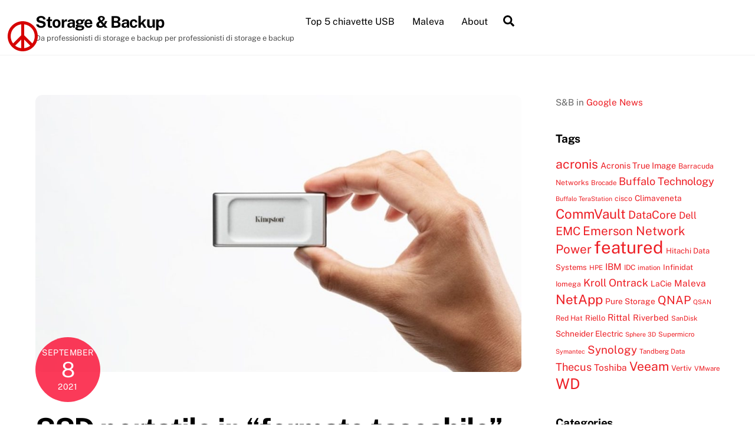

--- FILE ---
content_type: text/html; charset=UTF-8
request_url: https://www.storage-backup.com/kingston-technology/ssd-portatile-in-formato-tascabile-16579/
body_size: 16669
content:
<!DOCTYPE html>
<html lang="en-US">
<head>
        <meta charset="UTF-8">
        <meta name="viewport" content="width=device-width, initial-scale=1, minimum-scale=1">
        <style id="tb_inline_styles" data-no-optimize="1">.tb_animation_on{overflow-x:hidden}.themify_builder .wow{visibility:hidden;animation-fill-mode:both}[data-tf-animation]{will-change:transform,opacity,visibility}.themify_builder .tf_lax_done{transition-duration:.8s;transition-timing-function:cubic-bezier(.165,.84,.44,1)}[data-sticky-active].tb_sticky_scroll_active{z-index:1}[data-sticky-active].tb_sticky_scroll_active .hide-on-stick{display:none}@media(min-width:1025px){.hide-desktop{width:0!important;height:0!important;padding:0!important;visibility:hidden!important;margin:0!important;display:table-column!important;background:0!important;content-visibility:hidden;overflow:hidden!important}}@media(min-width:769px) and (max-width:1024px){.hide-tablet_landscape{width:0!important;height:0!important;padding:0!important;visibility:hidden!important;margin:0!important;display:table-column!important;background:0!important;content-visibility:hidden;overflow:hidden!important}}@media(min-width:601px) and (max-width:768px){.hide-tablet{width:0!important;height:0!important;padding:0!important;visibility:hidden!important;margin:0!important;display:table-column!important;background:0!important;content-visibility:hidden;overflow:hidden!important}}@media(max-width:600px){.hide-mobile{width:0!important;height:0!important;padding:0!important;visibility:hidden!important;margin:0!important;display:table-column!important;background:0!important;content-visibility:hidden;overflow:hidden!important}}@media(max-width:768px){div.module-gallery-grid{--galn:var(--galt)}}@media(max-width:600px){
                .themify_map.tf_map_loaded{width:100%!important}
                .ui.builder_button,.ui.nav li a{padding:.525em 1.15em}
                .fullheight>.row_inner:not(.tb_col_count_1){min-height:0}
                div.module-gallery-grid{--galn:var(--galm);gap:8px}
            }</style><noscript><style>.themify_builder .wow,.wow .tf_lazy{visibility:visible!important}</style></noscript>            <style id="tf_lazy_style" data-no-optimize="1">
                .tf_svg_lazy{
                    content-visibility:auto;
                    background-size:100% 25%!important;
                    background-repeat:no-repeat!important;
                    background-position:0 0, 0 33.4%,0 66.6%,0 100%!important;
                    transition:filter .3s linear!important;
                    filter:blur(25px)!important;                    transform:translateZ(0)
                }
                .tf_svg_lazy_loaded{
                    filter:blur(0)!important
                }
                [data-lazy]:is(.module,.module_row:not(.tb_first)),.module[data-lazy] .ui,.module_row[data-lazy]:not(.tb_first):is(>.row_inner,.module_column[data-lazy],.module_subrow[data-lazy]){
                    background-image:none!important
                }
            </style>
            <noscript>
                <style>
                    .tf_svg_lazy{
                        display:none!important
                    }
                </style>
            </noscript>
                    <style id="tf_lazy_common" data-no-optimize="1">
                        img{
                max-width:100%;
                height:auto
            }
                                    :where(.tf_in_flx,.tf_flx){display:inline-flex;flex-wrap:wrap;place-items:center}
            .tf_fa,:is(em,i) tf-lottie{display:inline-block;vertical-align:middle}:is(em,i) tf-lottie{width:1.5em;height:1.5em}.tf_fa{width:1em;height:1em;stroke-width:0;stroke:currentColor;overflow:visible;fill:currentColor;pointer-events:none;text-rendering:optimizeSpeed;buffered-rendering:static}#tf_svg symbol{overflow:visible}:where(.tf_lazy){position:relative;visibility:visible;display:block;opacity:.3}.wow .tf_lazy:not(.tf_swiper-slide){visibility:hidden;opacity:1}div.tf_audio_lazy audio{visibility:hidden;height:0;display:inline}.mejs-container{visibility:visible}.tf_iframe_lazy{transition:opacity .3s ease-in-out;min-height:10px}:where(.tf_flx),.tf_swiper-wrapper{display:flex}.tf_swiper-slide{flex-shrink:0;opacity:0;width:100%;height:100%}.tf_swiper-wrapper>br,.tf_lazy.tf_swiper-wrapper .tf_lazy:after,.tf_lazy.tf_swiper-wrapper .tf_lazy:before{display:none}.tf_lazy:after,.tf_lazy:before{content:'';display:inline-block;position:absolute;width:10px!important;height:10px!important;margin:0 3px;top:50%!important;inset-inline:auto 50%!important;border-radius:100%;background-color:currentColor;visibility:visible;animation:tf-hrz-loader infinite .75s cubic-bezier(.2,.68,.18,1.08)}.tf_lazy:after{width:6px!important;height:6px!important;inset-inline:50% auto!important;margin-top:3px;animation-delay:-.4s}@keyframes tf-hrz-loader{0%,100%{transform:scale(1);opacity:1}50%{transform:scale(.1);opacity:.6}}.tf_lazy_lightbox{position:fixed;background:rgba(11,11,11,.8);color:#ccc;top:0;left:0;display:flex;align-items:center;justify-content:center;z-index:999}.tf_lazy_lightbox .tf_lazy:after,.tf_lazy_lightbox .tf_lazy:before{background:#fff}.tf_vd_lazy,tf-lottie{display:flex;flex-wrap:wrap}tf-lottie{aspect-ratio:1.777}.tf_w.tf_vd_lazy video{width:100%;height:auto;position:static;object-fit:cover}
        </style>
        <title>SSD portatile in “formato tascabile” &#8211; Storage &amp; Backup</title>
<meta name='robots' content='max-image-preview:large' />
<link rel="alternate" type="application/rss+xml" title="Storage &amp; Backup &raquo; Feed" href="https://www.storage-backup.com/feed/" />
<link rel="alternate" type="application/rss+xml" title="Storage &amp; Backup &raquo; Comments Feed" href="https://www.storage-backup.com/comments/feed/" />
<link rel="alternate" title="oEmbed (JSON)" type="application/json+oembed" href="https://www.storage-backup.com/wp-json/oembed/1.0/embed?url=https%3A%2F%2Fwww.storage-backup.com%2Fkingston-technology%2Fssd-portatile-in-formato-tascabile-16579%2F" />
<link rel="alternate" title="oEmbed (XML)" type="text/xml+oembed" href="https://www.storage-backup.com/wp-json/oembed/1.0/embed?url=https%3A%2F%2Fwww.storage-backup.com%2Fkingston-technology%2Fssd-portatile-in-formato-tascabile-16579%2F&#038;format=xml" />
<style id='wp-img-auto-sizes-contain-inline-css'>
img:is([sizes=auto i],[sizes^="auto," i]){contain-intrinsic-size:3000px 1500px}
/*# sourceURL=wp-img-auto-sizes-contain-inline-css */
</style>
<style id='global-styles-inline-css'>
:root{--wp--preset--aspect-ratio--square: 1;--wp--preset--aspect-ratio--4-3: 4/3;--wp--preset--aspect-ratio--3-4: 3/4;--wp--preset--aspect-ratio--3-2: 3/2;--wp--preset--aspect-ratio--2-3: 2/3;--wp--preset--aspect-ratio--16-9: 16/9;--wp--preset--aspect-ratio--9-16: 9/16;--wp--preset--color--black: #000000;--wp--preset--color--cyan-bluish-gray: #abb8c3;--wp--preset--color--white: #ffffff;--wp--preset--color--pale-pink: #f78da7;--wp--preset--color--vivid-red: #cf2e2e;--wp--preset--color--luminous-vivid-orange: #ff6900;--wp--preset--color--luminous-vivid-amber: #fcb900;--wp--preset--color--light-green-cyan: #7bdcb5;--wp--preset--color--vivid-green-cyan: #00d084;--wp--preset--color--pale-cyan-blue: #8ed1fc;--wp--preset--color--vivid-cyan-blue: #0693e3;--wp--preset--color--vivid-purple: #9b51e0;--wp--preset--gradient--vivid-cyan-blue-to-vivid-purple: linear-gradient(135deg,rgb(6,147,227) 0%,rgb(155,81,224) 100%);--wp--preset--gradient--light-green-cyan-to-vivid-green-cyan: linear-gradient(135deg,rgb(122,220,180) 0%,rgb(0,208,130) 100%);--wp--preset--gradient--luminous-vivid-amber-to-luminous-vivid-orange: linear-gradient(135deg,rgb(252,185,0) 0%,rgb(255,105,0) 100%);--wp--preset--gradient--luminous-vivid-orange-to-vivid-red: linear-gradient(135deg,rgb(255,105,0) 0%,rgb(207,46,46) 100%);--wp--preset--gradient--very-light-gray-to-cyan-bluish-gray: linear-gradient(135deg,rgb(238,238,238) 0%,rgb(169,184,195) 100%);--wp--preset--gradient--cool-to-warm-spectrum: linear-gradient(135deg,rgb(74,234,220) 0%,rgb(151,120,209) 20%,rgb(207,42,186) 40%,rgb(238,44,130) 60%,rgb(251,105,98) 80%,rgb(254,248,76) 100%);--wp--preset--gradient--blush-light-purple: linear-gradient(135deg,rgb(255,206,236) 0%,rgb(152,150,240) 100%);--wp--preset--gradient--blush-bordeaux: linear-gradient(135deg,rgb(254,205,165) 0%,rgb(254,45,45) 50%,rgb(107,0,62) 100%);--wp--preset--gradient--luminous-dusk: linear-gradient(135deg,rgb(255,203,112) 0%,rgb(199,81,192) 50%,rgb(65,88,208) 100%);--wp--preset--gradient--pale-ocean: linear-gradient(135deg,rgb(255,245,203) 0%,rgb(182,227,212) 50%,rgb(51,167,181) 100%);--wp--preset--gradient--electric-grass: linear-gradient(135deg,rgb(202,248,128) 0%,rgb(113,206,126) 100%);--wp--preset--gradient--midnight: linear-gradient(135deg,rgb(2,3,129) 0%,rgb(40,116,252) 100%);--wp--preset--font-size--small: 13px;--wp--preset--font-size--medium: clamp(14px, 0.875rem + ((1vw - 3.2px) * 0.469), 20px);--wp--preset--font-size--large: clamp(22.041px, 1.378rem + ((1vw - 3.2px) * 1.091), 36px);--wp--preset--font-size--x-large: clamp(25.014px, 1.563rem + ((1vw - 3.2px) * 1.327), 42px);--wp--preset--font-family--system-font: -apple-system,BlinkMacSystemFont,"Segoe UI",Roboto,Oxygen-Sans,Ubuntu,Cantarell,"Helvetica Neue",sans-serif;--wp--preset--spacing--20: 0.44rem;--wp--preset--spacing--30: 0.67rem;--wp--preset--spacing--40: 1rem;--wp--preset--spacing--50: 1.5rem;--wp--preset--spacing--60: 2.25rem;--wp--preset--spacing--70: 3.38rem;--wp--preset--spacing--80: 5.06rem;--wp--preset--shadow--natural: 6px 6px 9px rgba(0, 0, 0, 0.2);--wp--preset--shadow--deep: 12px 12px 50px rgba(0, 0, 0, 0.4);--wp--preset--shadow--sharp: 6px 6px 0px rgba(0, 0, 0, 0.2);--wp--preset--shadow--outlined: 6px 6px 0px -3px rgb(255, 255, 255), 6px 6px rgb(0, 0, 0);--wp--preset--shadow--crisp: 6px 6px 0px rgb(0, 0, 0);}:where(body) { margin: 0; }.wp-site-blocks > .alignleft { float: left; margin-right: 2em; }.wp-site-blocks > .alignright { float: right; margin-left: 2em; }.wp-site-blocks > .aligncenter { justify-content: center; margin-left: auto; margin-right: auto; }:where(.wp-site-blocks) > * { margin-block-start: 24px; margin-block-end: 0; }:where(.wp-site-blocks) > :first-child { margin-block-start: 0; }:where(.wp-site-blocks) > :last-child { margin-block-end: 0; }:root { --wp--style--block-gap: 24px; }:root :where(.is-layout-flow) > :first-child{margin-block-start: 0;}:root :where(.is-layout-flow) > :last-child{margin-block-end: 0;}:root :where(.is-layout-flow) > *{margin-block-start: 24px;margin-block-end: 0;}:root :where(.is-layout-constrained) > :first-child{margin-block-start: 0;}:root :where(.is-layout-constrained) > :last-child{margin-block-end: 0;}:root :where(.is-layout-constrained) > *{margin-block-start: 24px;margin-block-end: 0;}:root :where(.is-layout-flex){gap: 24px;}:root :where(.is-layout-grid){gap: 24px;}.is-layout-flow > .alignleft{float: left;margin-inline-start: 0;margin-inline-end: 2em;}.is-layout-flow > .alignright{float: right;margin-inline-start: 2em;margin-inline-end: 0;}.is-layout-flow > .aligncenter{margin-left: auto !important;margin-right: auto !important;}.is-layout-constrained > .alignleft{float: left;margin-inline-start: 0;margin-inline-end: 2em;}.is-layout-constrained > .alignright{float: right;margin-inline-start: 2em;margin-inline-end: 0;}.is-layout-constrained > .aligncenter{margin-left: auto !important;margin-right: auto !important;}.is-layout-constrained > :where(:not(.alignleft):not(.alignright):not(.alignfull)){margin-left: auto !important;margin-right: auto !important;}body .is-layout-flex{display: flex;}.is-layout-flex{flex-wrap: wrap;align-items: center;}.is-layout-flex > :is(*, div){margin: 0;}body .is-layout-grid{display: grid;}.is-layout-grid > :is(*, div){margin: 0;}body{font-family: var(--wp--preset--font-family--system-font);font-size: var(--wp--preset--font-size--medium);line-height: 1.6;padding-top: 0px;padding-right: 0px;padding-bottom: 0px;padding-left: 0px;}a:where(:not(.wp-element-button)){text-decoration: underline;}:root :where(.wp-element-button, .wp-block-button__link){background-color: #32373c;border-width: 0;color: #fff;font-family: inherit;font-size: inherit;font-style: inherit;font-weight: inherit;letter-spacing: inherit;line-height: inherit;padding-top: calc(0.667em + 2px);padding-right: calc(1.333em + 2px);padding-bottom: calc(0.667em + 2px);padding-left: calc(1.333em + 2px);text-decoration: none;text-transform: inherit;}.has-black-color{color: var(--wp--preset--color--black) !important;}.has-cyan-bluish-gray-color{color: var(--wp--preset--color--cyan-bluish-gray) !important;}.has-white-color{color: var(--wp--preset--color--white) !important;}.has-pale-pink-color{color: var(--wp--preset--color--pale-pink) !important;}.has-vivid-red-color{color: var(--wp--preset--color--vivid-red) !important;}.has-luminous-vivid-orange-color{color: var(--wp--preset--color--luminous-vivid-orange) !important;}.has-luminous-vivid-amber-color{color: var(--wp--preset--color--luminous-vivid-amber) !important;}.has-light-green-cyan-color{color: var(--wp--preset--color--light-green-cyan) !important;}.has-vivid-green-cyan-color{color: var(--wp--preset--color--vivid-green-cyan) !important;}.has-pale-cyan-blue-color{color: var(--wp--preset--color--pale-cyan-blue) !important;}.has-vivid-cyan-blue-color{color: var(--wp--preset--color--vivid-cyan-blue) !important;}.has-vivid-purple-color{color: var(--wp--preset--color--vivid-purple) !important;}.has-black-background-color{background-color: var(--wp--preset--color--black) !important;}.has-cyan-bluish-gray-background-color{background-color: var(--wp--preset--color--cyan-bluish-gray) !important;}.has-white-background-color{background-color: var(--wp--preset--color--white) !important;}.has-pale-pink-background-color{background-color: var(--wp--preset--color--pale-pink) !important;}.has-vivid-red-background-color{background-color: var(--wp--preset--color--vivid-red) !important;}.has-luminous-vivid-orange-background-color{background-color: var(--wp--preset--color--luminous-vivid-orange) !important;}.has-luminous-vivid-amber-background-color{background-color: var(--wp--preset--color--luminous-vivid-amber) !important;}.has-light-green-cyan-background-color{background-color: var(--wp--preset--color--light-green-cyan) !important;}.has-vivid-green-cyan-background-color{background-color: var(--wp--preset--color--vivid-green-cyan) !important;}.has-pale-cyan-blue-background-color{background-color: var(--wp--preset--color--pale-cyan-blue) !important;}.has-vivid-cyan-blue-background-color{background-color: var(--wp--preset--color--vivid-cyan-blue) !important;}.has-vivid-purple-background-color{background-color: var(--wp--preset--color--vivid-purple) !important;}.has-black-border-color{border-color: var(--wp--preset--color--black) !important;}.has-cyan-bluish-gray-border-color{border-color: var(--wp--preset--color--cyan-bluish-gray) !important;}.has-white-border-color{border-color: var(--wp--preset--color--white) !important;}.has-pale-pink-border-color{border-color: var(--wp--preset--color--pale-pink) !important;}.has-vivid-red-border-color{border-color: var(--wp--preset--color--vivid-red) !important;}.has-luminous-vivid-orange-border-color{border-color: var(--wp--preset--color--luminous-vivid-orange) !important;}.has-luminous-vivid-amber-border-color{border-color: var(--wp--preset--color--luminous-vivid-amber) !important;}.has-light-green-cyan-border-color{border-color: var(--wp--preset--color--light-green-cyan) !important;}.has-vivid-green-cyan-border-color{border-color: var(--wp--preset--color--vivid-green-cyan) !important;}.has-pale-cyan-blue-border-color{border-color: var(--wp--preset--color--pale-cyan-blue) !important;}.has-vivid-cyan-blue-border-color{border-color: var(--wp--preset--color--vivid-cyan-blue) !important;}.has-vivid-purple-border-color{border-color: var(--wp--preset--color--vivid-purple) !important;}.has-vivid-cyan-blue-to-vivid-purple-gradient-background{background: var(--wp--preset--gradient--vivid-cyan-blue-to-vivid-purple) !important;}.has-light-green-cyan-to-vivid-green-cyan-gradient-background{background: var(--wp--preset--gradient--light-green-cyan-to-vivid-green-cyan) !important;}.has-luminous-vivid-amber-to-luminous-vivid-orange-gradient-background{background: var(--wp--preset--gradient--luminous-vivid-amber-to-luminous-vivid-orange) !important;}.has-luminous-vivid-orange-to-vivid-red-gradient-background{background: var(--wp--preset--gradient--luminous-vivid-orange-to-vivid-red) !important;}.has-very-light-gray-to-cyan-bluish-gray-gradient-background{background: var(--wp--preset--gradient--very-light-gray-to-cyan-bluish-gray) !important;}.has-cool-to-warm-spectrum-gradient-background{background: var(--wp--preset--gradient--cool-to-warm-spectrum) !important;}.has-blush-light-purple-gradient-background{background: var(--wp--preset--gradient--blush-light-purple) !important;}.has-blush-bordeaux-gradient-background{background: var(--wp--preset--gradient--blush-bordeaux) !important;}.has-luminous-dusk-gradient-background{background: var(--wp--preset--gradient--luminous-dusk) !important;}.has-pale-ocean-gradient-background{background: var(--wp--preset--gradient--pale-ocean) !important;}.has-electric-grass-gradient-background{background: var(--wp--preset--gradient--electric-grass) !important;}.has-midnight-gradient-background{background: var(--wp--preset--gradient--midnight) !important;}.has-small-font-size{font-size: var(--wp--preset--font-size--small) !important;}.has-medium-font-size{font-size: var(--wp--preset--font-size--medium) !important;}.has-large-font-size{font-size: var(--wp--preset--font-size--large) !important;}.has-x-large-font-size{font-size: var(--wp--preset--font-size--x-large) !important;}.has-system-font-font-family{font-family: var(--wp--preset--font-family--system-font) !important;}
:root :where(.wp-block-pullquote){font-size: clamp(0.984em, 0.984rem + ((1vw - 0.2em) * 0.645), 1.5em);line-height: 1.6;}
/*# sourceURL=global-styles-inline-css */
</style>
<link rel="preload" href="https://www.storage-backup.com/wp-content/plugins/peace-3.2/css/custom-style.css?ver=6.9" as="style"><link rel='stylesheet' id='customstyle-css' href='https://www.storage-backup.com/wp-content/plugins/peace-3.2/css/custom-style.css?ver=6.9' media='all' />
<script src="https://www.storage-backup.com/wp-includes/js/jquery/jquery.min.js?ver=3.7.1" id="jquery-core-js"></script>
<link rel="https://api.w.org/" href="https://www.storage-backup.com/wp-json/" /><link rel="alternate" title="JSON" type="application/json" href="https://www.storage-backup.com/wp-json/wp/v2/posts/16579" /><link rel="EditURI" type="application/rsd+xml" title="RSD" href="https://www.storage-backup.com/xmlrpc.php?rsd" />
<meta name="generator" content="WordPress 6.9" />
<link rel="canonical" href="https://www.storage-backup.com/kingston-technology/ssd-portatile-in-formato-tascabile-16579/" />
<link rel='shortlink' href='https://www.storage-backup.com/?p=16579' />
<style>#peace-svg {z-index: 9999; position: fixed; left: 1%; width: 4%; transform: rotate(0deg); top: 5%;} #peace-g {fill: #d60000; opacity: 1.0;}</style>
	<style>
	@keyframes themifyAnimatedBG{
		0%{background-color:#33baab}100%{background-color:#e33b9e}50%{background-color:#4961d7}33.3%{background-color:#2ea85c}25%{background-color:#2bb8ed}20%{background-color:#dd5135}
	}
	.module_row.animated-bg{
		animation:themifyAnimatedBG 30000ms infinite alternate
	}
	</style>
	<link rel="icon" href="https://www.storage-backup.com/wp-content/uploads/cropped-SB-icon-32x32.jpg" sizes="32x32" />
<link rel="icon" href="https://www.storage-backup.com/wp-content/uploads/cropped-SB-icon-192x192.jpg" sizes="192x192" />
<link rel="apple-touch-icon" href="https://www.storage-backup.com/wp-content/uploads/cropped-SB-icon-180x180.jpg" />
<meta name="msapplication-TileImage" content="https://www.storage-backup.com/wp-content/uploads/cropped-SB-icon-270x270.jpg" />
<link rel="prefetch" href="https://www.storage-backup.com/wp-content/themes/themify-ultra/js/themify-script.js?ver=8.0.8" as="script" fetchpriority="low"><link rel="prefetch" href="https://www.storage-backup.com/wp-content/themes/themify-ultra/themify/js/modules/themify-sidemenu.js?ver=8.2.0" as="script" fetchpriority="low"><link rel="preload" href="https://www.storage-backup.com/wp-content/uploads/XS2000-SSD-portatile-in-formato-tascabile-1024x585.jpg" as="image" fetchpriority="high"><style id="tf_gf_fonts_style">@font-face{font-family:'Public Sans';font-style:italic;font-display:swap;src:url(https://fonts.gstatic.com/s/publicsans/v21/ijwTs572Xtc6ZYQws9YVwnNDTJPax9k0.woff2) format('woff2');unicode-range:U+0102-0103,U+0110-0111,U+0128-0129,U+0168-0169,U+01A0-01A1,U+01AF-01B0,U+0300-0301,U+0303-0304,U+0308-0309,U+0323,U+0329,U+1EA0-1EF9,U+20AB;}@font-face{font-family:'Public Sans';font-style:italic;font-display:swap;src:url(https://fonts.gstatic.com/s/publicsans/v21/ijwTs572Xtc6ZYQws9YVwnNDTJLax9k0.woff2) format('woff2');unicode-range:U+0100-02BA,U+02BD-02C5,U+02C7-02CC,U+02CE-02D7,U+02DD-02FF,U+0304,U+0308,U+0329,U+1D00-1DBF,U+1E00-1E9F,U+1EF2-1EFF,U+2020,U+20A0-20AB,U+20AD-20C0,U+2113,U+2C60-2C7F,U+A720-A7FF;}@font-face{font-family:'Public Sans';font-style:italic;font-display:swap;src:url(https://fonts.gstatic.com/s/publicsans/v21/ijwTs572Xtc6ZYQws9YVwnNDTJzaxw.woff2) format('woff2');unicode-range:U+0000-00FF,U+0131,U+0152-0153,U+02BB-02BC,U+02C6,U+02DA,U+02DC,U+0304,U+0308,U+0329,U+2000-206F,U+20AC,U+2122,U+2191,U+2193,U+2212,U+2215,U+FEFF,U+FFFD;}@font-face{font-family:'Public Sans';font-style:italic;font-weight:600;font-display:swap;src:url(https://fonts.gstatic.com/s/publicsans/v21/ijwTs572Xtc6ZYQws9YVwnNDTJPax9k0.woff2) format('woff2');unicode-range:U+0102-0103,U+0110-0111,U+0128-0129,U+0168-0169,U+01A0-01A1,U+01AF-01B0,U+0300-0301,U+0303-0304,U+0308-0309,U+0323,U+0329,U+1EA0-1EF9,U+20AB;}@font-face{font-family:'Public Sans';font-style:italic;font-weight:600;font-display:swap;src:url(https://fonts.gstatic.com/s/publicsans/v21/ijwTs572Xtc6ZYQws9YVwnNDTJLax9k0.woff2) format('woff2');unicode-range:U+0100-02BA,U+02BD-02C5,U+02C7-02CC,U+02CE-02D7,U+02DD-02FF,U+0304,U+0308,U+0329,U+1D00-1DBF,U+1E00-1E9F,U+1EF2-1EFF,U+2020,U+20A0-20AB,U+20AD-20C0,U+2113,U+2C60-2C7F,U+A720-A7FF;}@font-face{font-family:'Public Sans';font-style:italic;font-weight:600;font-display:swap;src:url(https://fonts.gstatic.com/s/publicsans/v21/ijwTs572Xtc6ZYQws9YVwnNDTJzaxw.woff2) format('woff2');unicode-range:U+0000-00FF,U+0131,U+0152-0153,U+02BB-02BC,U+02C6,U+02DA,U+02DC,U+0304,U+0308,U+0329,U+2000-206F,U+20AC,U+2122,U+2191,U+2193,U+2212,U+2215,U+FEFF,U+FFFD;}@font-face{font-family:'Public Sans';font-style:italic;font-weight:700;font-display:swap;src:url(https://fonts.gstatic.com/s/publicsans/v21/ijwTs572Xtc6ZYQws9YVwnNDTJPax9k0.woff2) format('woff2');unicode-range:U+0102-0103,U+0110-0111,U+0128-0129,U+0168-0169,U+01A0-01A1,U+01AF-01B0,U+0300-0301,U+0303-0304,U+0308-0309,U+0323,U+0329,U+1EA0-1EF9,U+20AB;}@font-face{font-family:'Public Sans';font-style:italic;font-weight:700;font-display:swap;src:url(https://fonts.gstatic.com/s/publicsans/v21/ijwTs572Xtc6ZYQws9YVwnNDTJLax9k0.woff2) format('woff2');unicode-range:U+0100-02BA,U+02BD-02C5,U+02C7-02CC,U+02CE-02D7,U+02DD-02FF,U+0304,U+0308,U+0329,U+1D00-1DBF,U+1E00-1E9F,U+1EF2-1EFF,U+2020,U+20A0-20AB,U+20AD-20C0,U+2113,U+2C60-2C7F,U+A720-A7FF;}@font-face{font-family:'Public Sans';font-style:italic;font-weight:700;font-display:swap;src:url(https://fonts.gstatic.com/s/publicsans/v21/ijwTs572Xtc6ZYQws9YVwnNDTJzaxw.woff2) format('woff2');unicode-range:U+0000-00FF,U+0131,U+0152-0153,U+02BB-02BC,U+02C6,U+02DA,U+02DC,U+0304,U+0308,U+0329,U+2000-206F,U+20AC,U+2122,U+2191,U+2193,U+2212,U+2215,U+FEFF,U+FFFD;}@font-face{font-family:'Public Sans';font-display:swap;src:url(https://fonts.gstatic.com/s/publicsans/v21/ijwRs572Xtc6ZYQws9YVwnNJfJ7Cww.woff2) format('woff2');unicode-range:U+0102-0103,U+0110-0111,U+0128-0129,U+0168-0169,U+01A0-01A1,U+01AF-01B0,U+0300-0301,U+0303-0304,U+0308-0309,U+0323,U+0329,U+1EA0-1EF9,U+20AB;}@font-face{font-family:'Public Sans';font-display:swap;src:url(https://fonts.gstatic.com/s/publicsans/v21/ijwRs572Xtc6ZYQws9YVwnNIfJ7Cww.woff2) format('woff2');unicode-range:U+0100-02BA,U+02BD-02C5,U+02C7-02CC,U+02CE-02D7,U+02DD-02FF,U+0304,U+0308,U+0329,U+1D00-1DBF,U+1E00-1E9F,U+1EF2-1EFF,U+2020,U+20A0-20AB,U+20AD-20C0,U+2113,U+2C60-2C7F,U+A720-A7FF;}@font-face{font-family:'Public Sans';font-display:swap;src:url(https://fonts.gstatic.com/s/publicsans/v21/ijwRs572Xtc6ZYQws9YVwnNGfJ4.woff2) format('woff2');unicode-range:U+0000-00FF,U+0131,U+0152-0153,U+02BB-02BC,U+02C6,U+02DA,U+02DC,U+0304,U+0308,U+0329,U+2000-206F,U+20AC,U+2122,U+2191,U+2193,U+2212,U+2215,U+FEFF,U+FFFD;}@font-face{font-family:'Public Sans';font-weight:600;font-display:swap;src:url(https://fonts.gstatic.com/s/publicsans/v21/ijwRs572Xtc6ZYQws9YVwnNJfJ7Cww.woff2) format('woff2');unicode-range:U+0102-0103,U+0110-0111,U+0128-0129,U+0168-0169,U+01A0-01A1,U+01AF-01B0,U+0300-0301,U+0303-0304,U+0308-0309,U+0323,U+0329,U+1EA0-1EF9,U+20AB;}@font-face{font-family:'Public Sans';font-weight:600;font-display:swap;src:url(https://fonts.gstatic.com/s/publicsans/v21/ijwRs572Xtc6ZYQws9YVwnNIfJ7Cww.woff2) format('woff2');unicode-range:U+0100-02BA,U+02BD-02C5,U+02C7-02CC,U+02CE-02D7,U+02DD-02FF,U+0304,U+0308,U+0329,U+1D00-1DBF,U+1E00-1E9F,U+1EF2-1EFF,U+2020,U+20A0-20AB,U+20AD-20C0,U+2113,U+2C60-2C7F,U+A720-A7FF;}@font-face{font-family:'Public Sans';font-weight:600;font-display:swap;src:url(https://fonts.gstatic.com/s/publicsans/v21/ijwRs572Xtc6ZYQws9YVwnNGfJ4.woff2) format('woff2');unicode-range:U+0000-00FF,U+0131,U+0152-0153,U+02BB-02BC,U+02C6,U+02DA,U+02DC,U+0304,U+0308,U+0329,U+2000-206F,U+20AC,U+2122,U+2191,U+2193,U+2212,U+2215,U+FEFF,U+FFFD;}@font-face{font-family:'Public Sans';font-weight:700;font-display:swap;src:url(https://fonts.gstatic.com/s/publicsans/v21/ijwRs572Xtc6ZYQws9YVwnNJfJ7Cww.woff2) format('woff2');unicode-range:U+0102-0103,U+0110-0111,U+0128-0129,U+0168-0169,U+01A0-01A1,U+01AF-01B0,U+0300-0301,U+0303-0304,U+0308-0309,U+0323,U+0329,U+1EA0-1EF9,U+20AB;}@font-face{font-family:'Public Sans';font-weight:700;font-display:swap;src:url(https://fonts.gstatic.com/s/publicsans/v21/ijwRs572Xtc6ZYQws9YVwnNIfJ7Cww.woff2) format('woff2');unicode-range:U+0100-02BA,U+02BD-02C5,U+02C7-02CC,U+02CE-02D7,U+02DD-02FF,U+0304,U+0308,U+0329,U+1D00-1DBF,U+1E00-1E9F,U+1EF2-1EFF,U+2020,U+20A0-20AB,U+20AD-20C0,U+2113,U+2C60-2C7F,U+A720-A7FF;}@font-face{font-family:'Public Sans';font-weight:700;font-display:swap;src:url(https://fonts.gstatic.com/s/publicsans/v21/ijwRs572Xtc6ZYQws9YVwnNGfJ4.woff2) format('woff2');unicode-range:U+0000-00FF,U+0131,U+0152-0153,U+02BB-02BC,U+02C6,U+02DA,U+02DC,U+0304,U+0308,U+0329,U+2000-206F,U+20AC,U+2122,U+2191,U+2193,U+2212,U+2215,U+FEFF,U+FFFD;}</style><link rel="preload" fetchpriority="high" href="https://www.storage-backup.com/wp-content/uploads/themify-concate/2601557842/themify-3306034103.css" as="style"><link fetchpriority="high" id="themify_concate-css" rel="stylesheet" href="https://www.storage-backup.com/wp-content/uploads/themify-concate/2601557842/themify-3306034103.css"></head>
<body class="wp-singular post-template-default single single-post postid-16579 single-format-standard wp-custom-logo wp-theme-themify-ultra skin-default sidebar1 default_width no-home tb_animation_on ready-view header-horizontal fixed-header-enabled footer-horizontal-left single-classic-layout sidemenu-active">
<a class="screen-reader-text skip-to-content" href="#content">Skip to content</a><svg id="tf_svg" style="display:none"><defs><symbol id="tf-ti-search" viewBox="0 0 32 32"><path d="m31.25 29.875-1.313 1.313-9.75-9.75a12.019 12.019 0 0 1-7.938 3c-6.75 0-12.25-5.5-12.25-12.25 0-3.25 1.25-6.375 3.563-8.688C5.875 1.25 8.937-.063 12.25-.063c6.75 0 12.25 5.5 12.25 12.25 0 3-1.125 5.813-3 7.938zm-19-7.312c5.688 0 10.313-4.688 10.313-10.375S17.938 1.813 12.25 1.813c-2.813 0-5.375 1.125-7.313 3.063-2 1.938-3.063 4.563-3.063 7.313 0 5.688 4.625 10.375 10.375 10.375z"/></symbol><symbol id="tf-fas-search" viewBox="0 0 32 32"><path d="M31.6 27.7q.4.4.4 1t-.4 1.1l-1.8 1.8q-.4.4-1 .4t-1.1-.4l-6.3-6.3q-.4-.4-.4-1v-1Q17.5 26 13 26q-5.4 0-9.2-3.8T0 13t3.8-9.2T13 0t9.2 3.8T26 13q0 4.5-2.8 8h1q.7 0 1.1.4zM13 21q3.3 0 5.7-2.3T21 13t-2.3-5.7T13 5 7.3 7.3 5 13t2.3 5.7T13 21z"/></symbol></defs></svg><script> </script>    <!-- plugin peace 3.2.0 --><div id="peace-div"><a id="peace-link" href="https://www.pivari.com/software/peace/" title="Peace" target="_blank"><?xml version="1.0" encoding="iso-8859-1"?>
<!DOCTYPE svg PUBLIC "-//W3C//DTD SVG 1.1//EN" "http://www.w3.org/Graphics/SVG/1.1/DTD/svg11.dtd">
<svg id="peace-svg" version="1.1" xmlns="http://www.w3.org/2000/svg" xmlns:xlink="http://www.w3.org/1999/xlink" viewBox="0 0 492.904 492.904" xml:space="preserve">
<g id="peace-g">
<path d="M246.452,0.002C110.342,0.002,0,110.343,0,246.453c0,136.109,110.342,246.449,246.452,246.449 s246.452-110.34,246.452-246.449C492.904,110.343,382.563,0.002,246.452,0.002z M443.611,246.453 c0,44.22-14.808,84.941-39.487,117.866L271.097,231.265V51.002C368.2,63.195,443.611,146.108,443.611,246.453z M221.809,441.905 c-37.143-4.66-71.114-19.607-98.889-42.022l98.889-98.885V441.905z M271.097,300.982l98.9,98.9 c-27.788,22.415-61.757,37.362-98.9,42.022V300.982z M221.809,51.002v180.281L88.775,364.32 c-24.674-32.925-39.486-73.647-39.486-117.866C49.289,146.108,124.704,63.195,221.809,51.002z"/>
</g>
</svg></a></div>
    <div class="tf_search_form tf_search_overlay">
    <form role="search" method="get" id="searchform" class="tf_rel  tf_hide" action="https://www.storage-backup.com/">
            <div class="tf_icon_wrap icon-search"><svg  aria-label="Search" class="tf_fa tf-ti-search" role="img"><use href="#tf-ti-search"></use></svg></div>
            <input type="text" name="s" id="s" title="Search" placeholder="Search" value="" />

            
        
    </form>
</div>
<div id="pagewrap" class="tf_box hfeed site">
					<div id="headerwrap"  class=' tf_box'>

			
										                                                    <div class="header-icons tf_hide">
                                <a id="menu-icon" class="tf_inline_b tf_text_dec" href="#mobile-menu" aria-label="Menu"><span class="menu-icon-inner tf_inline_b tf_vmiddle tf_overflow"></span><span class="screen-reader-text">Menu</span></a>
				                            </div>
                        
			<header id="header" class="tf_box pagewidth tf_clearfix" itemscope="itemscope" itemtype="https://schema.org/WPHeader">

	            
	            <div class="header-bar tf_box">
				    <div id="site-logo"><a href="https://www.storage-backup.com" title="Storage &amp; Backup"><span>Storage & Backup</span></a></div><div id="site-description" class="site-description"><span>Da professionisti di storage e backup per professionisti di storage e backup</span></div>				</div>
				<!-- /.header-bar -->

									<div id="mobile-menu" class="sidemenu sidemenu-off tf_scrollbar">
												
						<div class="navbar-wrapper tf_clearfix">
                            																						<div class="social-widget tf_inline_b tf_vmiddle">
																	    								</div>
								<!-- /.social-widget -->
							
							<a data-lazy="1" class="search-button tf_search_icon tf_vmiddle tf_inline_b" href="#"><svg  aria-label="Search" class="tf_fa tf-fas-search" role="img"><use href="#tf-fas-search"></use></svg><span class="screen-reader-text">Search</span></a>
							
							<nav id="main-nav-wrap" itemscope="itemscope" itemtype="https://schema.org/SiteNavigationElement">
								<ul id="main-nav" class="main-nav tf_clearfix tf_box"><li  id="menu-item-17710" class="menu-item-post-17700 menu-item menu-item-type-post_type menu-item-object-post menu-item-17710"><a  href="https://www.storage-backup.com/articoli/top-5-chiavette-usb-17700/">Top 5 chiavette USB</a> </li>
<li  id="menu-item-17539" class="menu-item-custom-17539 menu-item menu-item-type-custom menu-item-object-custom menu-item-17539"><a  href="https://maleva.it">Maleva</a> </li>
<li  id="menu-item-13571" class="menu-item-page-2 menu-item menu-item-type-post_type menu-item-object-page menu-item-13571"><a  href="https://www.storage-backup.com/about/">About</a> </li>
</ul>							</nav>
							<!-- /#main-nav-wrap -->
                                                    </div>

																				<!-- /header-widgets -->
						
							<a id="menu-icon-close" aria-label="Close menu" class="tf_close tf_hide" href="#"><span class="screen-reader-text">Close Menu</span></a>

																	</div><!-- #mobile-menu -->
                     					<!-- /#mobile-menu -->
				
				
				
			</header>
			<!-- /#header -->
				        
		</div>
		<!-- /#headerwrap -->
	
	<div id="body" class="tf_box tf_clear tf_mw tf_clearfix">
		
		    <!-- layout-container -->
    <div id="layout" class="pagewidth tf_box tf_clearfix">
	<!-- content -->
<main id="content" class="tf_box tf_clearfix">
        
	<article id="post-16579" class="post tf_clearfix post-16579 type-post status-publish format-standard has-post-thumbnail hentry category-kingston-technology has-post-title has-post-date has-post-category has-post-tag has-post-comment has-post-author ">
	    
	                <figure class="post-image tf_clearfix">
                                                            <a href="https://www.storage-backup.com/kingston-technology/ssd-portatile-in-formato-tascabile-16579/">
                                        <img data-tf-not-load="1" fetchpriority="high" loading="auto" decoding="auto" decoding="async" src="https://www.storage-backup.com/wp-content/uploads/XS2000-SSD-portatile-in-formato-tascabile-1024x585.jpg" width="1024" height="585" class="wp-post-image wp-image-16580" title="XS2000 SSD portatile in formato tascabile" alt="XS2000 SSD portatile in formato tascabile">                                                                    </a>
                                                                </figure>
                    	<div class="post-content">
		<div class="post-content-inner">

								<div class="post-date-wrap">
		<time class="post-date entry-date updated" datetime="2021-09-08">
								<span class="month">September</span> <span class="day">8</span> <span class="year">2021</span> 				</time>
	</div><!-- .post-date-wrap -->
				
			<h1 class="post-title entry-title"><a href="https://www.storage-backup.com/kingston-technology/ssd-portatile-in-formato-tascabile-16579/">SSD portatile in “formato tascabile”</a></h1>
							<p class="post-meta entry-meta">
											<span class="post-author"><span class="author vcard"><a class="url fn n" href="https://www.storage-backup.com/author/ghibellini/" rel="author">ghibellini</a></span></span>
					
					<span class="post-category"><a href="https://www.storage-backup.com/category/kingston-technology/" rel="tag" class="term-kingston-technology">Kingston Technology</a></span>
																
									</p>
				<!-- /post-meta -->
			
			
			        <div class="entry-content">

                                        
<p>Kingston Digital Europe, società affiliata di Kingston Technology Company, annuncia la distribuzione di XS2000, l’SSD portatile che utilizza la connettività USB 3.2 Gen 2&#215;2 per racchiudere prestazioni di nuova generazione in un&#8217;unità esterna compatta e perfetta per quando si è in movimento.</p>



<p>XS2000 consente <strong>velocità di trasferimento estreme</strong> fino a 2.000 MB/s, garantendo agli utenti maggiore produttività e interruzioni ridotte al minimo. XS2000 offre <strong>notevoli performance e capacità</strong>, fino a 2TB, per l’offloading e l’editing di immagini in alta risoluzione, video 8K e documenti di grandi dimensioni in tempi estremamente rapidi. Il drive si connette semplicemente mediante un connettore <strong>USB Type-C®</strong>, consentendo ai creatori di contenuti di accedere ai propri dati da qualunque luogo tramite PC o dispositivo mobile. Con dimensioni pari a <strong>circa la metà </strong>di un normale SSD portatile, XS2000 include una solida custodia conforme allo <strong>standard</strong> <strong>IP55</strong>, che lo rende resistente ad acqua e polvere, facendone il compagno perfetto per gli scatti fotografici in qualsiasi location e per le avventure in giro per il mondo.</p>



<p>&#8220;XS2000 è stato creato appositamente con la combinazione definitiva di elevate prestazioni e capacità, per stare al passo con le richieste di contenuti dei consumatori di tutto il mondo&#8221;, ha affermato Tony Hollingsbee, SSD Business Manager di Kingston EMEA. &#8220;Inoltre, le dimensioni compatte, simili a quelle di un portachiavi, e la massima durata fanno sì che l’utente – dal content creator, al prosumer, al professionista aziendale – possa mantenere un flusso di produttività stabile”.</p>



<p><strong><u>Caratteristiche e specifiche tecniche dell&#8217;unità SSD portatile XS2000:</u></strong></p>



<ul class="wp-block-list"><li><strong>Prestazioni USB 3.2 Gen 2&#215;2: </strong>velocità di lettura/scrittura leader del settore fino a 2.000 MB/s.</li><li><strong>Capacità ad alta velocità: </strong>fino a 2TB per supportare immagini ad alta risoluzione, video 8K e documenti di grandi dimensioni.</li><li><strong>Realizzato per garantire la massima durata: </strong>testato per essere impermeabile, resistente alla polvere e a prova d’urto, con guscio in gomma integrato.</li><li><strong>Massima portabilità e tascabilità: </strong>formato piccolo e leggero, per la massima semplicità di utilizzo dello storage in movimento.</li><li><strong>Interfaccia: </strong>USB 3.2 Gen 2&#215;2</li><li><strong>Velocità: </strong>fino a<strong> </strong>2.000 MB/s in lettura, 2.000 MB/s in scrittura</li><li><strong>Capacità: </strong>500 GB, 1 TB, 2 TB</li><li><strong>Dimensioni: </strong>69,54 x 32,58 x 13,5 mm</li><li><strong>Peso: </strong>28,9 g</li><li><strong>Materiale involucro esterno: </strong>plastica e metallo</li><li><strong>Temperatura di esercizio: </strong>0°C~40°C</li><li><strong>Temperatura di stoccaggio: </strong>-20°C~85°C</li><li><strong>Garanzia e supporto: </strong>5 anni di garanzia limitata con servizio di supporto tecnico e gratuito</li><li><strong>Compatibile con: </strong>Windows® 10, 8.1, Mac OS (v.10.14.x +), Linux (v. 2.6.x +), Chrome OS™</li></ul>



<p></p>

            
        </div><!-- /.entry-content -->
        
		</div>
		<!-- /.post-content-inner -->
	</div>
	<!-- /.post-content -->
	
</article>
<!-- /.post -->

    
    
		<div class="post-nav tf_box tf_clearfix">
			<span class="prev tf_box"><a href="https://www.storage-backup.com/rubrik/che-cosa-hanno-in-comune-la-protezione-dei-dati-e-il-perfetto-vodka-martini-16569/" rel="prev"><span class="arrow"></span> Che cosa hanno in comune la protezione dei dati e il perfetto vodka martini?</a></span><span class="next tf_box"><a href="https://www.storage-backup.com/maleva/legacy-effects-affida-la-sicurezza-dei-suoi-computer-a-tina-di-atempo-16582/" rel="next"><span class="arrow"></span> Legacy Effects affida la sicurezza dei suoi computer a Tina di Atempo</a></span>		</div>
		<!-- /.post-nav -->

					<div class="related-posts tf_clearfix">
			<h3 class="related-title">Related Posts</h3>
							<article class="post type-post tf_clearfix">
					                <figure class="post-image tf_clearfix">
                                                            <a href="https://www.storage-backup.com/kingston-technology/drive-pcie-4-0-nvme-m-2-per-gamer-16764/">
                                        <img data-tf-not-load="1" decoding="async" src="https://www.storage-backup.com/wp-content/uploads/KF-Renegade-SSD-1024x640-394x330.jpg" width="394" height="330" class="wp-post-image wp-image-16768" title="KF Renegade SSD" alt="KF Renegade SSD">                                                                    </a>
                                                                </figure>
                    					<div class="post-content">
                                                    <p class="post-meta">
                                 <span class="post-category"><a href="https://www.storage-backup.com/category/kingston-technology/" rel="tag" class="term-kingston-technology">Kingston Technology</a></span>                            </p>
                        						<h4 class="post-title entry-title"><a href="https://www.storage-backup.com/kingston-technology/drive-pcie-4-0-nvme-m-2-per-gamer-16764/">Drive PCIe 4.0 NVMe M.2 per gamer</a></h4>        <div class="entry-content">

        
        </div><!-- /.entry-content -->
        					</div>
					<!-- /.post-content -->
				</article>
							<article class="post type-post tf_clearfix">
					                <figure class="post-image tf_clearfix">
                                                            <a href="https://www.storage-backup.com/kingston-digital/next-gen-kc3000-unita-ssd-pcie-4-0-nvme-16751/">
                                        <img loading="lazy" decoding="async" src="https://www.storage-backup.com/wp-content/uploads/KC3000-1024x640-394x330.jpg" width="394" height="330" class="wp-post-image wp-image-16753" title="KC3000" alt="KC3000">                                                                    </a>
                                                                </figure>
                    					<div class="post-content">
                                                    <p class="post-meta">
                                 <span class="post-category"><a href="https://www.storage-backup.com/category/kingston-digital/" rel="tag" class="term-kingston-digital">Kingston Digital</a><span class="separator">, </span><a href="https://www.storage-backup.com/category/kingston-technology/" rel="tag" class="term-kingston-technology">Kingston Technology</a></span>                            </p>
                        						<h4 class="post-title entry-title"><a href="https://www.storage-backup.com/kingston-digital/next-gen-kc3000-unita-ssd-pcie-4-0-nvme-16751/">Next-Gen KC3000: unità SSD PCIe 4.0 NVMe</a></h4>        <div class="entry-content">

        
        </div><!-- /.entry-content -->
        					</div>
					<!-- /.post-content -->
				</article>
							<article class="post type-post tf_clearfix">
					                <figure class="post-image tf_clearfix">
                                                            <a href="https://www.storage-backup.com/kingston-technology/drive-flash-usb-3-2-gen-2-da-record-datatraveler-max-kingston-16549/">
                                        <img loading="lazy" decoding="async" src="https://www.storage-backup.com/wp-content/uploads/DataTraveler-Max-Kingston-394x330.jpg" width="394" height="330" class="wp-post-image wp-image-16555" title="DataTraveler Max Kingston" alt="DataTraveler Max Kingston">                                                                    </a>
                                                                </figure>
                    					<div class="post-content">
                                                    <p class="post-meta">
                                 <span class="post-category"><a href="https://www.storage-backup.com/category/kingston-technology/" rel="tag" class="term-kingston-technology">Kingston Technology</a></span>                            </p>
                        						<h4 class="post-title entry-title"><a href="https://www.storage-backup.com/kingston-technology/drive-flash-usb-3-2-gen-2-da-record-datatraveler-max-kingston-16549/">Drive flash USB 3.2 Gen 2 da record: DataTraveler Max (Kingston)</a></h4>        <div class="entry-content">

        
        </div><!-- /.entry-content -->
        					</div>
					<!-- /.post-content -->
				</article>
					</div>
		<!-- /.related-posts -->
			                
            </main>
<!-- /content -->
    
    <aside id="sidebar" class="tf_box" itemscope="itemscope" itemtype="https://schema.org/WPSidebar">

        <div id="text-329791071" class="widget widget_text">			<div class="textwidget"><p>S&amp;B in <a href="https://news.google.com/news/search/section/q/storage-backup.com/">Google News</a></p>
</div>
		</div><div id="tag_cloud-3" class="widget widget_tag_cloud"><h4 class="widgettitle">Tags</h4><div class="tagcloud"><a href="https://www.storage-backup.com/tag/acronis/" class="tag-cloud-link tag-link-2293 tag-link-position-1" style="font-size: 16.067796610169pt;" aria-label="acronis (33 items)">acronis</a>
<a href="https://www.storage-backup.com/tag/acronis-true-image/" class="tag-cloud-link tag-link-328 tag-link-position-2" style="font-size: 10.728813559322pt;" aria-label="Acronis True Image (11 items)">Acronis True Image</a>
<a href="https://www.storage-backup.com/tag/barracuda-networks/" class="tag-cloud-link tag-link-2577 tag-link-position-3" style="font-size: 9.1864406779661pt;" aria-label="Barracuda Networks (8 items)">Barracuda Networks</a>
<a href="https://www.storage-backup.com/tag/brocade/" class="tag-cloud-link tag-link-2278 tag-link-position-4" style="font-size: 8.5932203389831pt;" aria-label="Brocade (7 items)">Brocade</a>
<a href="https://www.storage-backup.com/tag/buffalo-technology/" class="tag-cloud-link tag-link-2297 tag-link-position-5" style="font-size: 13.576271186441pt;" aria-label="Buffalo Technology (20 items)">Buffalo Technology</a>
<a href="https://www.storage-backup.com/tag/buffalo-terastation/" class="tag-cloud-link tag-link-1928 tag-link-position-6" style="font-size: 8pt;" aria-label="Buffalo TeraStation (6 items)">Buffalo TeraStation</a>
<a href="https://www.storage-backup.com/tag/cisco/" class="tag-cloud-link tag-link-2300 tag-link-position-7" style="font-size: 9.1864406779661pt;" aria-label="cisco (8 items)">cisco</a>
<a href="https://www.storage-backup.com/tag/climaveneta/" class="tag-cloud-link tag-link-2201 tag-link-position-8" style="font-size: 10.254237288136pt;" aria-label="Climaveneta (10 items)">Climaveneta</a>
<a href="https://www.storage-backup.com/tag/commvault/" class="tag-cloud-link tag-link-2302 tag-link-position-9" style="font-size: 16.779661016949pt;" aria-label="CommVault (38 items)">CommVault</a>
<a href="https://www.storage-backup.com/tag/datacore/" class="tag-cloud-link tag-link-2369 tag-link-position-10" style="font-size: 14.050847457627pt;" aria-label="DataCore (22 items)">DataCore</a>
<a href="https://www.storage-backup.com/tag/dell/" class="tag-cloud-link tag-link-2303 tag-link-position-11" style="font-size: 12.152542372881pt;" aria-label="Dell (15 items)">Dell</a>
<a href="https://www.storage-backup.com/tag/emc/" class="tag-cloud-link tag-link-2270 tag-link-position-12" style="font-size: 14.64406779661pt;" aria-label="EMC (25 items)">EMC</a>
<a href="https://www.storage-backup.com/tag/emerson-network-power/" class="tag-cloud-link tag-link-2305 tag-link-position-13" style="font-size: 15.474576271186pt;" aria-label="Emerson Network Power (29 items)">Emerson Network Power</a>
<a href="https://www.storage-backup.com/tag/featured/" class="tag-cloud-link tag-link-2144 tag-link-position-14" style="font-size: 22pt;" aria-label="featured (105 items)">featured</a>
<a href="https://www.storage-backup.com/tag/hitachi-data-systems/" class="tag-cloud-link tag-link-2276 tag-link-position-15" style="font-size: 9.7796610169492pt;" aria-label="Hitachi Data Systems (9 items)">Hitachi Data Systems</a>
<a href="https://www.storage-backup.com/tag/hpe/" class="tag-cloud-link tag-link-2415 tag-link-position-16" style="font-size: 8.5932203389831pt;" aria-label="HPE (7 items)">HPE</a>
<a href="https://www.storage-backup.com/tag/ibm/" class="tag-cloud-link tag-link-2280 tag-link-position-17" style="font-size: 11.559322033898pt;" aria-label="IBM (13 items)">IBM</a>
<a href="https://www.storage-backup.com/tag/idc/" class="tag-cloud-link tag-link-501 tag-link-position-18" style="font-size: 9.1864406779661pt;" aria-label="IDC (8 items)">IDC</a>
<a href="https://www.storage-backup.com/tag/imation/" class="tag-cloud-link tag-link-2310 tag-link-position-19" style="font-size: 8.5932203389831pt;" aria-label="imation (7 items)">imation</a>
<a href="https://www.storage-backup.com/tag/infinidat/" class="tag-cloud-link tag-link-2384 tag-link-position-20" style="font-size: 9.7796610169492pt;" aria-label="Infinidat (9 items)">Infinidat</a>
<a href="https://www.storage-backup.com/tag/iomega/" class="tag-cloud-link tag-link-2289 tag-link-position-21" style="font-size: 9.1864406779661pt;" aria-label="Iomega (8 items)">Iomega</a>
<a href="https://www.storage-backup.com/tag/kroll-ontrack/" class="tag-cloud-link tag-link-2314 tag-link-position-22" style="font-size: 13.338983050847pt;" aria-label="Kroll Ontrack (19 items)">Kroll Ontrack</a>
<a href="https://www.storage-backup.com/tag/lacie/" class="tag-cloud-link tag-link-2268 tag-link-position-23" style="font-size: 10.254237288136pt;" aria-label="LaCie (10 items)">LaCie</a>
<a href="https://www.storage-backup.com/tag/maleva/" class="tag-cloud-link tag-link-2585 tag-link-position-24" style="font-size: 11.559322033898pt;" aria-label="Maleva (13 items)">Maleva</a>
<a href="https://www.storage-backup.com/tag/netapp/" class="tag-cloud-link tag-link-2274 tag-link-position-25" style="font-size: 16.779661016949pt;" aria-label="NetApp (38 items)">NetApp</a>
<a href="https://www.storage-backup.com/tag/pure-storage/" class="tag-cloud-link tag-link-2413 tag-link-position-26" style="font-size: 10.254237288136pt;" aria-label="Pure Storage (10 items)">Pure Storage</a>
<a href="https://www.storage-backup.com/tag/qnap/" class="tag-cloud-link tag-link-2359 tag-link-position-27" style="font-size: 14.64406779661pt;" aria-label="QNAP (25 items)">QNAP</a>
<a href="https://www.storage-backup.com/tag/qsan/" class="tag-cloud-link tag-link-2527 tag-link-position-28" style="font-size: 8pt;" aria-label="QSAN (6 items)">QSAN</a>
<a href="https://www.storage-backup.com/tag/red-hat/" class="tag-cloud-link tag-link-2361 tag-link-position-29" style="font-size: 9.1864406779661pt;" aria-label="Red Hat (8 items)">Red Hat</a>
<a href="https://www.storage-backup.com/tag/riello/" class="tag-cloud-link tag-link-2187 tag-link-position-30" style="font-size: 9.7796610169492pt;" aria-label="Riello (9 items)">Riello</a>
<a href="https://www.storage-backup.com/tag/rittal/" class="tag-cloud-link tag-link-2325 tag-link-position-31" style="font-size: 11.559322033898pt;" aria-label="Rittal (13 items)">Rittal</a>
<a href="https://www.storage-backup.com/tag/riverbed/" class="tag-cloud-link tag-link-2291 tag-link-position-32" style="font-size: 10.728813559322pt;" aria-label="Riverbed (11 items)">Riverbed</a>
<a href="https://www.storage-backup.com/tag/sandisk/" class="tag-cloud-link tag-link-2286 tag-link-position-33" style="font-size: 8.5932203389831pt;" aria-label="SanDisk (7 items)">SanDisk</a>
<a href="https://www.storage-backup.com/tag/schneider-electric/" class="tag-cloud-link tag-link-2326 tag-link-position-34" style="font-size: 10.254237288136pt;" aria-label="Schneider Electric (10 items)">Schneider Electric</a>
<a href="https://www.storage-backup.com/tag/sphere-3d/" class="tag-cloud-link tag-link-2229 tag-link-position-35" style="font-size: 8pt;" aria-label="Sphere 3D (6 items)">Sphere 3D</a>
<a href="https://www.storage-backup.com/tag/supermicro/" class="tag-cloud-link tag-link-2490 tag-link-position-36" style="font-size: 8.5932203389831pt;" aria-label="Supermicro (7 items)">Supermicro</a>
<a href="https://www.storage-backup.com/tag/symantec/" class="tag-cloud-link tag-link-2329 tag-link-position-37" style="font-size: 8pt;" aria-label="Symantec (6 items)">Symantec</a>
<a href="https://www.storage-backup.com/tag/synology/" class="tag-cloud-link tag-link-2587 tag-link-position-38" style="font-size: 14.050847457627pt;" aria-label="Synology (22 items)">Synology</a>
<a href="https://www.storage-backup.com/tag/tandberg-data/" class="tag-cloud-link tag-link-2528 tag-link-position-39" style="font-size: 8.5932203389831pt;" aria-label="Tandberg Data (7 items)">Tandberg Data</a>
<a href="https://www.storage-backup.com/tag/thecus/" class="tag-cloud-link tag-link-2282 tag-link-position-40" style="font-size: 13.576271186441pt;" aria-label="Thecus (20 items)">Thecus</a>
<a href="https://www.storage-backup.com/tag/toshiba/" class="tag-cloud-link tag-link-2591 tag-link-position-41" style="font-size: 11.559322033898pt;" aria-label="Toshiba (13 items)">Toshiba</a>
<a href="https://www.storage-backup.com/tag/veeam/" class="tag-cloud-link tag-link-2514 tag-link-position-42" style="font-size: 15.949152542373pt;" aria-label="Veeam (32 items)">Veeam</a>
<a href="https://www.storage-backup.com/tag/vertiv/" class="tag-cloud-link tag-link-2371 tag-link-position-43" style="font-size: 9.7796610169492pt;" aria-label="Vertiv (9 items)">Vertiv</a>
<a href="https://www.storage-backup.com/tag/vmware/" class="tag-cloud-link tag-link-2272 tag-link-position-44" style="font-size: 8.5932203389831pt;" aria-label="VMware (7 items)">VMware</a>
<a href="https://www.storage-backup.com/tag/wd/" class="tag-cloud-link tag-link-2331 tag-link-position-45" style="font-size: 18.796610169492pt;" aria-label="WD (56 items)">WD</a></div>
</div><div id="categories-3" class="widget widget_categories"><h4 class="widgettitle">Categories</h4><form action="https://www.storage-backup.com" method="get"><label class="screen-reader-text" for="cat">Categories</label><select  name='cat' id='cat' class='postform'>
	<option value='-1'>Select Category</option>
	<option class="level-0" value="2450">1&amp;1 IONOS</option>
	<option class="level-0" value="2234">achab</option>
	<option class="level-0" value="35">acronis</option>
	<option class="level-0" value="1407">Active Solution</option>
	<option class="level-0" value="2619">Advantech</option>
	<option class="level-0" value="43">APC</option>
	<option class="level-0" value="1429">articoli</option>
	<option class="level-0" value="2166">aruba</option>
	<option class="level-0" value="2128">ASG</option>
	<option class="level-0" value="2391">Atempo</option>
	<option class="level-0" value="1176">Atlantis</option>
	<option class="level-0" value="924">Avanquest</option>
	<option class="level-0" value="2073">Avnet</option>
	<option class="level-0" value="2108">Barracuda Networks</option>
	<option class="level-0" value="2112">Boole Server</option>
	<option class="level-0" value="9">Brocade</option>
	<option class="level-0" value="58">Buffalo Technology</option>
	<option class="level-0" value="59">ca</option>
	<option class="level-0" value="850">Chloride</option>
	<option class="level-0" value="2254">cinny</option>
	<option class="level-0" value="65">cisco</option>
	<option class="level-0" value="425">Citrix</option>
	<option class="level-0" value="2708">Claroty</option>
	<option class="level-0" value="2207">Climaveneta</option>
	<option class="level-0" value="2420">Cloudian</option>
	<option class="level-0" value="2634">Cohesity</option>
	<option class="level-0" value="67">CommVault</option>
	<option class="level-0" value="464">COMPUTERLINKS</option>
	<option class="level-0" value="2431">Crucial</option>
	<option class="level-0" value="2616">Darktrace</option>
	<option class="level-0" value="2202">DATA4</option>
	<option class="level-0" value="363">DataCore</option>
	<option class="level-0" value="76">Dell</option>
	<option class="level-0" value="80">Easynet</option>
	<option class="level-0" value="2466">Eaton</option>
	<option class="level-0" value="5">EMC</option>
	<option class="level-0" value="84">Emerson Network Power</option>
	<option class="level-0" value="905">EMTEC</option>
	<option class="level-0" value="2388">Equinix</option>
	<option class="level-0" value="246">Eventi</option>
	<option class="level-0" value="2263">Executive Service</option>
	<option class="level-0" value="247">Extreme Networks</option>
	<option class="level-0" value="91">F5</option>
	<option class="level-0" value="2142">FalconStor</option>
	<option class="level-0" value="2199">Fastweb</option>
	<option class="level-0" value="2257">Friiis</option>
	<option class="level-0" value="689">FSP</option>
	<option class="level-0" value="2380">Google</option>
	<option class="level-0" value="1599">Hamlet</option>
	<option class="level-0" value="8">Hitachi Data Systems</option>
	<option class="level-0" value="2683">Hitachi Vantara</option>
	<option class="level-0" value="103">hp</option>
	<option class="level-0" value="2414">HPE</option>
	<option class="level-0" value="10">IBM</option>
	<option class="level-0" value="2189">IDC</option>
	<option class="level-0" value="2169">IDT</option>
	<option class="level-0" value="108">imation</option>
	<option class="level-0" value="2383">Infinidat</option>
	<option class="level-0" value="731">InfoCert</option>
	<option class="level-0" value="2467">Innodisk</option>
	<option class="level-0" value="110">Intel</option>
	<option class="level-0" value="27">Iomega</option>
	<option class="level-0" value="112">Ipanema</option>
	<option class="level-0" value="2139">Iperius</option>
	<option class="level-0" value="2375">Italtel</option>
	<option class="level-0" value="2706">Johnson Controls</option>
	<option class="level-0" value="2685">Juniper Networks</option>
	<option class="level-0" value="2611">Kingston Digital</option>
	<option class="level-0" value="2612">Kingston Technology</option>
	<option class="level-0" value="2696">KIOXIA</option>
	<option class="level-0" value="118">Kroll Ontrack</option>
	<option class="level-0" value="4">LaCie</option>
	<option class="level-0" value="241">Lampertz</option>
	<option class="level-0" value="2167">Lenovo</option>
	<option class="level-0" value="2499">Lexar</option>
	<option class="level-0" value="123">LSI Corporation</option>
	<option class="level-0" value="24">Maggioli</option>
	<option class="level-0" value="124">Magirus</option>
	<option class="level-0" value="1643">Maikii</option>
	<option class="level-0" value="2127">Maleva</option>
	<option class="level-0" value="661">McAfee</option>
	<option class="level-0" value="333">Mediacom</option>
	<option class="level-0" value="2432">Micron</option>
	<option class="level-0" value="287">Microsoft</option>
	<option class="level-0" value="7">NetApp</option>
	<option class="level-0" value="1">news</option>
	<option class="level-0" value="2001">Nexenta</option>
	<option class="level-0" value="143">Nexsan</option>
	<option class="level-0" value="1733">Norman</option>
	<option class="level-0" value="146">OMAT</option>
	<option class="level-0" value="2693">OpenText</option>
	<option class="level-0" value="149">Oracle</option>
	<option class="level-0" value="2176">Overland Storage</option>
	<option class="level-0" value="2451">OVH</option>
	<option class="level-0" value="914">Paragon</option>
	<option class="level-0" value="2372">PhotoFast</option>
	<option class="level-0" value="2707">PNY</option>
	<option class="level-0" value="1623">prnewswire</option>
	<option class="level-0" value="2412">Pure Storage</option>
	<option class="level-0" value="292">QNAP</option>
	<option class="level-0" value="1576">QSAN</option>
	<option class="level-0" value="2454">Qualys</option>
	<option class="level-0" value="2403">RC</option>
	<option class="level-0" value="313">Red Hat</option>
	<option class="level-0" value="2186">Riello</option>
	<option class="level-0" value="167">Rittal</option>
	<option class="level-0" value="28">Riverbed</option>
	<option class="level-0" value="2435">Rubrik</option>
	<option class="level-0" value="289">S&amp;B</option>
	<option class="level-0" value="2417">Samsung</option>
	<option class="level-0" value="22">SanDisk</option>
	<option class="level-0" value="172">Schneider Electric</option>
	<option class="level-0" value="19">Seagate</option>
	<option class="level-0" value="2179">Socomec</option>
	<option class="level-0" value="1871">softpi</option>
	<option class="level-0" value="2356">software</option>
	<option class="level-0" value="177">Soiel International</option>
	<option class="level-0" value="2228">Sphere 3D</option>
	<option class="level-0" value="2256">StorageCraft</option>
	<option class="level-0" value="185">Symantec</option>
	<option class="level-0" value="2424">Syneto</option>
	<option class="level-0" value="2133">Synology</option>
	<option class="level-0" value="2084">Tandberg</option>
	<option class="level-0" value="2681">TerraMaster</option>
	<option class="level-0" value="13">Thecus</option>
	<option class="level-0" value="2164">Toshiba</option>
	<option class="level-0" value="2116">TrekStor</option>
	<option class="level-0" value="2600">Trend Micro</option>
	<option class="level-0" value="1333">Veeam</option>
	<option class="level-0" value="2442">Veritas</option>
	<option class="level-0" value="2377">Vertiv</option>
	<option class="level-0" value="1598">video gallery</option>
	<option class="level-0" value="6">VMware</option>
	<option class="level-0" value="197">WD</option>
	<option class="level-0" value="2224">WholeData</option>
	<option class="level-0" value="2406">Wooxo</option>
	<option class="level-0" value="416">Wuala</option>
	<option class="level-0" value="2148">Zycko</option>
	<option class="level-0" value="2246">ZyXEL</option>
</select>
</form><script>
( ( dropdownId ) => {
	const dropdown = document.getElementById( dropdownId );
	function onSelectChange() {
		setTimeout( () => {
			if ( 'escape' === dropdown.dataset.lastkey ) {
				return;
			}
			if ( dropdown.value && parseInt( dropdown.value ) > 0 && dropdown instanceof HTMLSelectElement ) {
				dropdown.parentElement.submit();
			}
		}, 250 );
	}
	function onKeyUp( event ) {
		if ( 'Escape' === event.key ) {
			dropdown.dataset.lastkey = 'escape';
		} else {
			delete dropdown.dataset.lastkey;
		}
	}
	function onClick() {
		delete dropdown.dataset.lastkey;
	}
	dropdown.addEventListener( 'keyup', onKeyUp );
	dropdown.addEventListener( 'click', onClick );
	dropdown.addEventListener( 'change', onSelectChange );
})( "cat" );

//# sourceURL=WP_Widget_Categories%3A%3Awidget
</script>
</div><div id="archives-3" class="widget widget_archive"><h4 class="widgettitle">Archives</h4>		<label class="screen-reader-text" for="archives-dropdown-3">Archives</label>
		<select id="archives-dropdown-3" name="archive-dropdown">
			
			<option value="">Select Month</option>
				<option value='https://www.storage-backup.com/date/2026/01/'> January 2026 </option>
	<option value='https://www.storage-backup.com/date/2025/12/'> December 2025 </option>
	<option value='https://www.storage-backup.com/date/2025/11/'> November 2025 </option>
	<option value='https://www.storage-backup.com/date/2025/10/'> October 2025 </option>
	<option value='https://www.storage-backup.com/date/2025/09/'> September 2025 </option>
	<option value='https://www.storage-backup.com/date/2025/08/'> August 2025 </option>
	<option value='https://www.storage-backup.com/date/2025/07/'> July 2025 </option>
	<option value='https://www.storage-backup.com/date/2025/06/'> June 2025 </option>
	<option value='https://www.storage-backup.com/date/2025/05/'> May 2025 </option>
	<option value='https://www.storage-backup.com/date/2025/04/'> April 2025 </option>
	<option value='https://www.storage-backup.com/date/2025/03/'> March 2025 </option>
	<option value='https://www.storage-backup.com/date/2025/02/'> February 2025 </option>
	<option value='https://www.storage-backup.com/date/2025/01/'> January 2025 </option>
	<option value='https://www.storage-backup.com/date/2024/12/'> December 2024 </option>
	<option value='https://www.storage-backup.com/date/2024/10/'> October 2024 </option>
	<option value='https://www.storage-backup.com/date/2024/09/'> September 2024 </option>
	<option value='https://www.storage-backup.com/date/2024/08/'> August 2024 </option>
	<option value='https://www.storage-backup.com/date/2024/07/'> July 2024 </option>
	<option value='https://www.storage-backup.com/date/2024/06/'> June 2024 </option>
	<option value='https://www.storage-backup.com/date/2024/05/'> May 2024 </option>
	<option value='https://www.storage-backup.com/date/2024/04/'> April 2024 </option>
	<option value='https://www.storage-backup.com/date/2024/03/'> March 2024 </option>
	<option value='https://www.storage-backup.com/date/2024/02/'> February 2024 </option>
	<option value='https://www.storage-backup.com/date/2024/01/'> January 2024 </option>
	<option value='https://www.storage-backup.com/date/2023/12/'> December 2023 </option>
	<option value='https://www.storage-backup.com/date/2023/05/'> May 2023 </option>
	<option value='https://www.storage-backup.com/date/2023/04/'> April 2023 </option>
	<option value='https://www.storage-backup.com/date/2023/03/'> March 2023 </option>
	<option value='https://www.storage-backup.com/date/2023/02/'> February 2023 </option>
	<option value='https://www.storage-backup.com/date/2023/01/'> January 2023 </option>
	<option value='https://www.storage-backup.com/date/2022/12/'> December 2022 </option>
	<option value='https://www.storage-backup.com/date/2022/11/'> November 2022 </option>
	<option value='https://www.storage-backup.com/date/2022/10/'> October 2022 </option>
	<option value='https://www.storage-backup.com/date/2022/09/'> September 2022 </option>
	<option value='https://www.storage-backup.com/date/2022/07/'> July 2022 </option>
	<option value='https://www.storage-backup.com/date/2022/06/'> June 2022 </option>
	<option value='https://www.storage-backup.com/date/2022/05/'> May 2022 </option>
	<option value='https://www.storage-backup.com/date/2022/04/'> April 2022 </option>
	<option value='https://www.storage-backup.com/date/2022/03/'> March 2022 </option>
	<option value='https://www.storage-backup.com/date/2022/02/'> February 2022 </option>
	<option value='https://www.storage-backup.com/date/2022/01/'> January 2022 </option>
	<option value='https://www.storage-backup.com/date/2021/12/'> December 2021 </option>
	<option value='https://www.storage-backup.com/date/2021/11/'> November 2021 </option>
	<option value='https://www.storage-backup.com/date/2021/10/'> October 2021 </option>
	<option value='https://www.storage-backup.com/date/2021/09/'> September 2021 </option>
	<option value='https://www.storage-backup.com/date/2021/08/'> August 2021 </option>
	<option value='https://www.storage-backup.com/date/2021/06/'> June 2021 </option>
	<option value='https://www.storage-backup.com/date/2021/05/'> May 2021 </option>
	<option value='https://www.storage-backup.com/date/2021/04/'> April 2021 </option>
	<option value='https://www.storage-backup.com/date/2021/03/'> March 2021 </option>
	<option value='https://www.storage-backup.com/date/2021/02/'> February 2021 </option>
	<option value='https://www.storage-backup.com/date/2021/01/'> January 2021 </option>
	<option value='https://www.storage-backup.com/date/2020/12/'> December 2020 </option>
	<option value='https://www.storage-backup.com/date/2020/11/'> November 2020 </option>
	<option value='https://www.storage-backup.com/date/2020/10/'> October 2020 </option>
	<option value='https://www.storage-backup.com/date/2020/09/'> September 2020 </option>
	<option value='https://www.storage-backup.com/date/2020/08/'> August 2020 </option>
	<option value='https://www.storage-backup.com/date/2020/07/'> July 2020 </option>
	<option value='https://www.storage-backup.com/date/2020/06/'> June 2020 </option>
	<option value='https://www.storage-backup.com/date/2020/05/'> May 2020 </option>
	<option value='https://www.storage-backup.com/date/2020/04/'> April 2020 </option>
	<option value='https://www.storage-backup.com/date/2020/03/'> March 2020 </option>
	<option value='https://www.storage-backup.com/date/2020/02/'> February 2020 </option>
	<option value='https://www.storage-backup.com/date/2020/01/'> January 2020 </option>
	<option value='https://www.storage-backup.com/date/2019/12/'> December 2019 </option>
	<option value='https://www.storage-backup.com/date/2019/11/'> November 2019 </option>
	<option value='https://www.storage-backup.com/date/2019/10/'> October 2019 </option>
	<option value='https://www.storage-backup.com/date/2019/09/'> September 2019 </option>
	<option value='https://www.storage-backup.com/date/2019/08/'> August 2019 </option>
	<option value='https://www.storage-backup.com/date/2019/07/'> July 2019 </option>
	<option value='https://www.storage-backup.com/date/2019/04/'> April 2019 </option>
	<option value='https://www.storage-backup.com/date/2019/03/'> March 2019 </option>
	<option value='https://www.storage-backup.com/date/2019/02/'> February 2019 </option>
	<option value='https://www.storage-backup.com/date/2019/01/'> January 2019 </option>
	<option value='https://www.storage-backup.com/date/2018/12/'> December 2018 </option>
	<option value='https://www.storage-backup.com/date/2018/11/'> November 2018 </option>
	<option value='https://www.storage-backup.com/date/2018/10/'> October 2018 </option>
	<option value='https://www.storage-backup.com/date/2018/09/'> September 2018 </option>
	<option value='https://www.storage-backup.com/date/2018/08/'> August 2018 </option>
	<option value='https://www.storage-backup.com/date/2018/07/'> July 2018 </option>
	<option value='https://www.storage-backup.com/date/2018/06/'> June 2018 </option>
	<option value='https://www.storage-backup.com/date/2018/05/'> May 2018 </option>
	<option value='https://www.storage-backup.com/date/2018/04/'> April 2018 </option>
	<option value='https://www.storage-backup.com/date/2018/03/'> March 2018 </option>
	<option value='https://www.storage-backup.com/date/2018/02/'> February 2018 </option>
	<option value='https://www.storage-backup.com/date/2018/01/'> January 2018 </option>
	<option value='https://www.storage-backup.com/date/2017/12/'> December 2017 </option>
	<option value='https://www.storage-backup.com/date/2017/11/'> November 2017 </option>
	<option value='https://www.storage-backup.com/date/2017/10/'> October 2017 </option>
	<option value='https://www.storage-backup.com/date/2017/09/'> September 2017 </option>
	<option value='https://www.storage-backup.com/date/2017/08/'> August 2017 </option>
	<option value='https://www.storage-backup.com/date/2017/07/'> July 2017 </option>
	<option value='https://www.storage-backup.com/date/2017/06/'> June 2017 </option>
	<option value='https://www.storage-backup.com/date/2017/05/'> May 2017 </option>
	<option value='https://www.storage-backup.com/date/2017/04/'> April 2017 </option>
	<option value='https://www.storage-backup.com/date/2017/03/'> March 2017 </option>
	<option value='https://www.storage-backup.com/date/2017/02/'> February 2017 </option>
	<option value='https://www.storage-backup.com/date/2017/01/'> January 2017 </option>
	<option value='https://www.storage-backup.com/date/2016/12/'> December 2016 </option>
	<option value='https://www.storage-backup.com/date/2016/11/'> November 2016 </option>
	<option value='https://www.storage-backup.com/date/2016/10/'> October 2016 </option>
	<option value='https://www.storage-backup.com/date/2016/09/'> September 2016 </option>
	<option value='https://www.storage-backup.com/date/2016/08/'> August 2016 </option>
	<option value='https://www.storage-backup.com/date/2016/07/'> July 2016 </option>
	<option value='https://www.storage-backup.com/date/2016/06/'> June 2016 </option>
	<option value='https://www.storage-backup.com/date/2016/05/'> May 2016 </option>
	<option value='https://www.storage-backup.com/date/2016/04/'> April 2016 </option>
	<option value='https://www.storage-backup.com/date/2016/03/'> March 2016 </option>
	<option value='https://www.storage-backup.com/date/2016/02/'> February 2016 </option>
	<option value='https://www.storage-backup.com/date/2016/01/'> January 2016 </option>
	<option value='https://www.storage-backup.com/date/2015/12/'> December 2015 </option>
	<option value='https://www.storage-backup.com/date/2015/11/'> November 2015 </option>
	<option value='https://www.storage-backup.com/date/2015/10/'> October 2015 </option>
	<option value='https://www.storage-backup.com/date/2015/09/'> September 2015 </option>
	<option value='https://www.storage-backup.com/date/2015/08/'> August 2015 </option>
	<option value='https://www.storage-backup.com/date/2015/07/'> July 2015 </option>
	<option value='https://www.storage-backup.com/date/2015/06/'> June 2015 </option>
	<option value='https://www.storage-backup.com/date/2015/05/'> May 2015 </option>
	<option value='https://www.storage-backup.com/date/2015/04/'> April 2015 </option>
	<option value='https://www.storage-backup.com/date/2015/03/'> March 2015 </option>
	<option value='https://www.storage-backup.com/date/2015/02/'> February 2015 </option>
	<option value='https://www.storage-backup.com/date/2015/01/'> January 2015 </option>
	<option value='https://www.storage-backup.com/date/2014/12/'> December 2014 </option>
	<option value='https://www.storage-backup.com/date/2014/11/'> November 2014 </option>
	<option value='https://www.storage-backup.com/date/2014/10/'> October 2014 </option>
	<option value='https://www.storage-backup.com/date/2014/09/'> September 2014 </option>
	<option value='https://www.storage-backup.com/date/2014/08/'> August 2014 </option>
	<option value='https://www.storage-backup.com/date/2014/07/'> July 2014 </option>
	<option value='https://www.storage-backup.com/date/2014/06/'> June 2014 </option>
	<option value='https://www.storage-backup.com/date/2014/05/'> May 2014 </option>
	<option value='https://www.storage-backup.com/date/2014/04/'> April 2014 </option>
	<option value='https://www.storage-backup.com/date/2014/03/'> March 2014 </option>
	<option value='https://www.storage-backup.com/date/2014/02/'> February 2014 </option>
	<option value='https://www.storage-backup.com/date/2014/01/'> January 2014 </option>
	<option value='https://www.storage-backup.com/date/2013/12/'> December 2013 </option>
	<option value='https://www.storage-backup.com/date/2013/11/'> November 2013 </option>
	<option value='https://www.storage-backup.com/date/2013/10/'> October 2013 </option>
	<option value='https://www.storage-backup.com/date/2013/09/'> September 2013 </option>
	<option value='https://www.storage-backup.com/date/2013/08/'> August 2013 </option>
	<option value='https://www.storage-backup.com/date/2013/07/'> July 2013 </option>
	<option value='https://www.storage-backup.com/date/2013/06/'> June 2013 </option>
	<option value='https://www.storage-backup.com/date/2013/05/'> May 2013 </option>
	<option value='https://www.storage-backup.com/date/2013/04/'> April 2013 </option>
	<option value='https://www.storage-backup.com/date/2013/03/'> March 2013 </option>
	<option value='https://www.storage-backup.com/date/2013/02/'> February 2013 </option>
	<option value='https://www.storage-backup.com/date/2013/01/'> January 2013 </option>
	<option value='https://www.storage-backup.com/date/2012/12/'> December 2012 </option>
	<option value='https://www.storage-backup.com/date/2012/11/'> November 2012 </option>
	<option value='https://www.storage-backup.com/date/2012/10/'> October 2012 </option>
	<option value='https://www.storage-backup.com/date/2012/09/'> September 2012 </option>
	<option value='https://www.storage-backup.com/date/2012/06/'> June 2012 </option>
	<option value='https://www.storage-backup.com/date/2012/05/'> May 2012 </option>
	<option value='https://www.storage-backup.com/date/2012/04/'> April 2012 </option>
	<option value='https://www.storage-backup.com/date/2012/03/'> March 2012 </option>
	<option value='https://www.storage-backup.com/date/2012/02/'> February 2012 </option>
	<option value='https://www.storage-backup.com/date/2012/01/'> January 2012 </option>
	<option value='https://www.storage-backup.com/date/2011/12/'> December 2011 </option>
	<option value='https://www.storage-backup.com/date/2011/11/'> November 2011 </option>
	<option value='https://www.storage-backup.com/date/2011/10/'> October 2011 </option>
	<option value='https://www.storage-backup.com/date/2011/09/'> September 2011 </option>
	<option value='https://www.storage-backup.com/date/2011/08/'> August 2011 </option>
	<option value='https://www.storage-backup.com/date/2011/07/'> July 2011 </option>
	<option value='https://www.storage-backup.com/date/2011/06/'> June 2011 </option>
	<option value='https://www.storage-backup.com/date/2011/05/'> May 2011 </option>
	<option value='https://www.storage-backup.com/date/2011/04/'> April 2011 </option>
	<option value='https://www.storage-backup.com/date/2011/03/'> March 2011 </option>
	<option value='https://www.storage-backup.com/date/2011/02/'> February 2011 </option>
	<option value='https://www.storage-backup.com/date/2011/01/'> January 2011 </option>
	<option value='https://www.storage-backup.com/date/2010/10/'> October 2010 </option>
	<option value='https://www.storage-backup.com/date/2010/09/'> September 2010 </option>
	<option value='https://www.storage-backup.com/date/2010/06/'> June 2010 </option>
	<option value='https://www.storage-backup.com/date/2010/05/'> May 2010 </option>
	<option value='https://www.storage-backup.com/date/2010/04/'> April 2010 </option>
	<option value='https://www.storage-backup.com/date/2010/03/'> March 2010 </option>
	<option value='https://www.storage-backup.com/date/2010/02/'> February 2010 </option>
	<option value='https://www.storage-backup.com/date/2010/01/'> January 2010 </option>
	<option value='https://www.storage-backup.com/date/2009/12/'> December 2009 </option>
	<option value='https://www.storage-backup.com/date/2009/11/'> November 2009 </option>
	<option value='https://www.storage-backup.com/date/2009/10/'> October 2009 </option>
	<option value='https://www.storage-backup.com/date/2009/09/'> September 2009 </option>
	<option value='https://www.storage-backup.com/date/2009/05/'> May 2009 </option>
	<option value='https://www.storage-backup.com/date/2009/04/'> April 2009 </option>
	<option value='https://www.storage-backup.com/date/2009/03/'> March 2009 </option>
	<option value='https://www.storage-backup.com/date/2009/02/'> February 2009 </option>
	<option value='https://www.storage-backup.com/date/2009/01/'> January 2009 </option>
	<option value='https://www.storage-backup.com/date/2008/12/'> December 2008 </option>
	<option value='https://www.storage-backup.com/date/2008/11/'> November 2008 </option>
	<option value='https://www.storage-backup.com/date/2007/01/'> January 2007 </option>

		</select>

			<script>
( ( dropdownId ) => {
	const dropdown = document.getElementById( dropdownId );
	function onSelectChange() {
		setTimeout( () => {
			if ( 'escape' === dropdown.dataset.lastkey ) {
				return;
			}
			if ( dropdown.value ) {
				document.location.href = dropdown.value;
			}
		}, 250 );
	}
	function onKeyUp( event ) {
		if ( 'Escape' === event.key ) {
			dropdown.dataset.lastkey = 'escape';
		} else {
			delete dropdown.dataset.lastkey;
		}
	}
	function onClick() {
		delete dropdown.dataset.lastkey;
	}
	dropdown.addEventListener( 'keyup', onKeyUp );
	dropdown.addEventListener( 'click', onClick );
	dropdown.addEventListener( 'change', onSelectChange );
})( "archives-dropdown-3" );

//# sourceURL=WP_Widget_Archives%3A%3Awidget
</script>
</div>
    </aside>
    <!-- /#sidebar -->

        </div>    
    </div><!-- /body -->
<div id="footerwrap" class="tf_box tf_clear tf_scrollbar ">
				<footer id="footer" class="tf_box pagewidth tf_scrollbar tf_rel tf_clearfix" itemscope="itemscope" itemtype="https://schema.org/WPFooter">
			<div class="back-top tf_textc tf_clearfix back-top-float back-top-hide"><div class="arrow-up"><a aria-label="Back to top" href="#header"><span class="screen-reader-text">Back To Top</span></a></div></div>
			<div class="main-col first tf_clearfix">
				<div class="footer-left-wrap first">
																	<div class="footer-logo-wrapper tf_clearfix">
							<div id="footer-logo"><a href="https://www.storage-backup.com" title="Storage &amp; Backup"><span>Storage & Backup</span></a></div>							<!-- /footer-logo -->
						</div>
					
									</div>

				<div class="footer-right-wrap">
																	<div class="footer-nav-wrap">
													</div>
						<!-- /.footer-nav-wrap -->
					
											<div class="footer-text tf_clear tf_clearfix">
							<div class="footer-text-inner">
								<div class="one">&copy; <a href="https://www.storage-backup.com">Storage &amp; Backup</a> 2026</div><div class="two">Powered by <a href="http://wordpress.org">WordPress</a> &bull; <a href="https://themify.me">Themify WordPress Themes</a></div>							</div>
						</div>
						<!-- /.footer-text -->
									</div>
			</div>

												<div class="section-col tf_clearfix">
						<div class="footer-widgets-wrap">
														<!-- /footer-widgets -->
						</div>
					</div>
							
					</footer><!-- /#footer -->
				
	</div><!-- /#footerwrap -->
</div><!-- /#pagewrap -->
<!-- wp_footer -->
<script type="speculationrules">
{"prefetch":[{"source":"document","where":{"and":[{"href_matches":"/*"},{"not":{"href_matches":["/wp-*.php","/wp-admin/*","/wp-content/uploads/*","/wp-content/*","/wp-content/plugins/*","/wp-content/themes/themify-ultra/*","/*\\?(.+)"]}},{"not":{"selector_matches":"a[rel~=\"nofollow\"]"}},{"not":{"selector_matches":".no-prefetch, .no-prefetch a"}}]},"eagerness":"conservative"}]}
</script>
            <!--googleoff:all-->
            <!--noindex-->
            <!--noptimize-->
            <script id="tf_vars" data-no-optimize="1" data-noptimize="1" data-no-minify="1" data-cfasync="false" defer="defer" src="[data-uri]"></script>
            <!--/noptimize-->
            <!--/noindex-->
            <!--googleon:all-->
            <script defer="defer" data-v="8.2.0" data-pl-href="https://www.storage-backup.com/wp-content/plugins/fake.css" data-no-optimize="1" data-noptimize="1" src="https://www.storage-backup.com/wp-content/themes/themify-ultra/themify/js/main.js?ver=8.2.0" id="themify-main-script-js"></script>


<!-- SCHEMA BEGIN --><script type="application/ld+json">[{"@context":"https:\/\/schema.org","@type":"BlogPosting","mainEntityOfPage":{"@type":"WebPage","@id":"https:\/\/www.storage-backup.com\/kingston-technology\/ssd-portatile-in-formato-tascabile-16579\/"},"headline":"SSD portatile in \u201cformato tascabile\u201d","datePublished":"2021-09-08T07:52:14+01:00","dateModified":"2021-09-08T08:25:48+01:00","author":{"@type":"Person","url":"https:\/\/www.storage-backup.com","name":"ghibellini"},"publisher":{"@type":"Organization","name":"","logo":{"@type":"ImageObject","url":"","width":0,"height":0}},"description":"XS2000: SSD portatile che utilizza la connettivit\u00e0 USB 3.2 Gen 2x2","image":{"@type":"ImageObject","url":"https:\/\/www.storage-backup.com\/wp-content\/uploads\/XS2000-SSD-portatile-in-formato-tascabile.jpg","width":819,"height":614}}]</script><!-- /SCHEMA END -->	</body>
</html>
